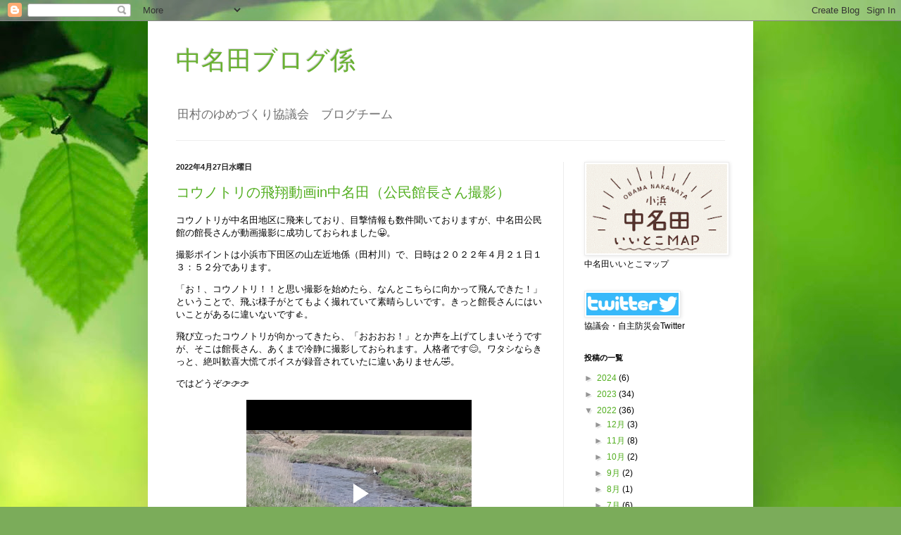

--- FILE ---
content_type: text/html; charset=UTF-8
request_url: https://www.blogger.com/video.g?token=AD6v5dwSS_RkMxWZa-GwWvogcgEnKd0EnGiJRN5SliuSA08sXl_gV5pC_mt0NjLofiR795drvlDQPz4EKzW33Rjal6q5KTnwLXrfPO-zpgJ54gEELGvrEdCBxgcgpP5twELEdSL6sbg
body_size: 600
content:
<!DOCTYPE HTML PUBLIC "-//W3C//DTD HTML 4.01//EN" "http://www.w3.org/TR/html4/strict.dtd"><html dir="ltr"><head><style type="text/css">
        body,
        .main,
        #videocontainer,
        .thumbnail-holder,
        .play-button {
          background: black;
          height: 100vh;
          margin: 0;
          overflow: hidden;
          position: absolute;
          width: 100%;
        }

        #videocontainer.type-BLOGGER_UPLOADED .thumbnail-holder {
          background-size: contain;
        }

        .thumbnail-holder {
          background-repeat: no-repeat;
          background-position: center;
          z-index: 10;
        }

        .play-button {
          background: url('https://www.gstatic.com/images/icons/material/system/1x/play_arrow_white_48dp.png') rgba(0,0,0,0.1) no-repeat center;
          cursor: pointer;
          display: block;
          z-index: 20;
        }
      </style>
<script type="text/javascript">
        var VIDEO_CONFIG = {"thumbnail":"https://i9.ytimg.com/vi_blogger/9oPNsnliCww/1.jpg?sqp=CNTesssGGPDEAfqGspsBBgjAAhC0AQ&rs=AMzJL3lC8cglGy0naJn26lPIklCWqdG9XQ","iframe_id":"BLOGGER-video-f683cdb279620b0c-5633","allow_resize":false,"streams":[{"play_url":"https://rr3---sn-q4flrnek.googlevideo.com/videoplayback?expire=1768759252&ei=VK9saYbdGMXw_tcP4uGL0Qg&ip=18.222.153.126&id=f683cdb279620b0c&itag=18&source=blogger&xpc=Egho7Zf3LnoBAQ%3D%3D&cps=0&met=1768730452,&mh=Jb&mm=31&mn=sn-q4flrnek&ms=au&mv=u&mvi=3&pl=24&rms=au,au&susc=bl&eaua=J4u3jgVranU&mime=video/mp4&vprv=1&rqh=1&dur=37.268&lmt=1651060126730216&mt=1768730163&txp=1311224&sparams=expire,ei,ip,id,itag,source,xpc,susc,eaua,mime,vprv,rqh,dur,lmt&sig=AJfQdSswRQIgMWf3E_9sHYsFAEdDTvBZCRXEkP05SGbdo-w-nOa9aAoCIQCVFY_17ernk1PgF8nJ0Y55HAFfBEfWMU43_uIxZzCftA%3D%3D&lsparams=cps,met,mh,mm,mn,ms,mv,mvi,pl,rms&lsig=APaTxxMwRQIgDkCZMuOfBTENn9NQL2BSoM9pU_NVSL4R3SoSJfFaY1ACIQCu2DkO7A6fTCHujKqWrrwFZLOwMJcoQlVDZ49G5Jw7lw%3D%3D","format_id":18},{"play_url":"https://rr3---sn-q4flrnek.googlevideo.com/videoplayback?expire=1768759252&ei=VK9saYbdGMXw_tcP4uGL0Qg&ip=18.222.153.126&id=f683cdb279620b0c&itag=22&source=blogger&xpc=Egho7Zf3LnoBAQ%3D%3D&cps=0&met=1768730452,&mh=Jb&mm=31&mn=sn-q4flrnek&ms=au&mv=u&mvi=3&pl=24&rms=au,au&susc=bl&eaua=J4u3jgVranU&mime=video/mp4&vprv=1&rqh=1&dur=37.268&lmt=1651060225894874&mt=1768730163&txp=1311224&sparams=expire,ei,ip,id,itag,source,xpc,susc,eaua,mime,vprv,rqh,dur,lmt&sig=AJfQdSswRQIhAIoe5tHg7VgsnOA3_OR95kFPciFqS9lEthvxft5lz6gPAiBz3d9Do5Zb_NPqL3EQxTR__apsp4ooMrS1V4m36fqQhA%3D%3D&lsparams=cps,met,mh,mm,mn,ms,mv,mvi,pl,rms&lsig=APaTxxMwRQIhAMwmNYdULVSOWvIr9rJRF1QPoa558exNUl77CRO2IAkKAiBKnPUoR-k-YAfbw_R6YD-dR2OgCAUbq5NJHfPgeJsphg%3D%3D","format_id":22}]}
      </script></head>
<body><div class="main"><div id="videocontainer" class="type-BLOGGER_UPLOADED"><div class="thumbnail-holder"></div>
<div class="play-button"></div></div></div>
<script type="text/javascript" src="https://www.blogger.com/static/v1/jsbin/3245339219-video_compiled.js"></script>
</body></html>

--- FILE ---
content_type: text/html; charset=UTF-8
request_url: https://www.blogger.com/video.g?token=AD6v5dweixs6DvjMPcObTgB6K54Wn1AimPct6dn-lWZFlj66zWCP8Ng_HXh3Qdvg-nYkMaGZo8vJS7kU3hkVA_GCcB6avIix-m750royssCjpjK99Yv6lVcMrvwUykzImhnKUWYWrbmi
body_size: 539
content:
<!DOCTYPE HTML PUBLIC "-//W3C//DTD HTML 4.01//EN" "http://www.w3.org/TR/html4/strict.dtd"><html dir="ltr"><head><style type="text/css">
        body,
        .main,
        #videocontainer,
        .thumbnail-holder,
        .play-button {
          background: black;
          height: 100vh;
          margin: 0;
          overflow: hidden;
          position: absolute;
          width: 100%;
        }

        #videocontainer.type-BLOGGER_UPLOADED .thumbnail-holder {
          background-size: contain;
        }

        .thumbnail-holder {
          background-repeat: no-repeat;
          background-position: center;
          z-index: 10;
        }

        .play-button {
          background: url('https://www.gstatic.com/images/icons/material/system/1x/play_arrow_white_48dp.png') rgba(0,0,0,0.1) no-repeat center;
          cursor: pointer;
          display: block;
          z-index: 20;
        }
      </style>
<script type="text/javascript">
        var VIDEO_CONFIG = {"thumbnail":"https://i9.ytimg.com/vi_blogger/zDzMzn9Jooc/1.jpg?sqp=CNTesssGGPDEAfqGspsBBgjAAhC0AQ&rs=AMzJL3nh9jaBk6e1UFvPthq_ejv9bGm3nw","iframe_id":"BLOGGER-video-cc3cccce7f49a287-17463","allow_resize":false,"streams":[{"play_url":"https://rr1---sn-q4flrnee.googlevideo.com/videoplayback?expire=1768759252&ei=VK9sadrCGufp_tcPic3FoQ8&ip=18.222.153.126&id=cc3cccce7f49a287&itag=18&source=blogger&xpc=Egho7Zf3LnoBAQ%3D%3D&cps=0&met=1768730452,&mh=a6&mm=31&mn=sn-q4flrnee&ms=au&mv=u&mvi=1&pl=24&rms=au,au&susc=bl&eaua=J4u3jgVranU&mime=video/mp4&vprv=1&rqh=1&dur=17.205&lmt=1649584288261377&mt=1768730163&txp=1311224&sparams=expire,ei,ip,id,itag,source,xpc,susc,eaua,mime,vprv,rqh,dur,lmt&sig=AJfQdSswRgIhALeMF0aKNOty7r57XzQvpBIGJHhXlMs-Qy4Xrv7vqH1kAiEAzegAakurXAHp2qo-MmKpC16ZsGNmfstbpBH96eyGNAQ%3D&lsparams=cps,met,mh,mm,mn,ms,mv,mvi,pl,rms&lsig=APaTxxMwRQIhALwFUTrjTHqMNR422pdoruIVE6zZQEoddLi6wx2y9FHmAiAyuNTVbKGYqN6c-Exe-1jkw9aEuyNevbC3cswLXOX0iQ%3D%3D","format_id":18},{"play_url":"https://rr1---sn-q4flrnee.googlevideo.com/videoplayback?expire=1768759252&ei=VK9sadrCGufp_tcPic3FoQ8&ip=18.222.153.126&id=cc3cccce7f49a287&itag=22&source=blogger&xpc=Egho7Zf3LnoBAQ%3D%3D&cps=0&met=1768730452,&mh=a6&mm=31&mn=sn-q4flrnee&ms=au&mv=u&mvi=1&pl=24&rms=au,au&susc=bl&eaua=J4u3jgVranU&mime=video/mp4&vprv=1&rqh=1&dur=17.205&lmt=1649584297852399&mt=1768730163&txp=1311224&sparams=expire,ei,ip,id,itag,source,xpc,susc,eaua,mime,vprv,rqh,dur,lmt&sig=AJfQdSswRQIgDOjqBBYB14uQE4ZjawdE9HxWew5T3JhbQ6x7atAxuDwCIQDoTOD5NMiNzKGZWdJqWPi5V-R7lJB18l3xCkvYjsBj7w%3D%3D&lsparams=cps,met,mh,mm,mn,ms,mv,mvi,pl,rms&lsig=APaTxxMwRQIhAKdmq54H8D4T6pu4nRPgoUlUv_WygVvkPULPuMnKHcZUAiBrDoBjslzYkSNW-pv4iMsrVVGD9Gd-XxnGQICg9f5sEA%3D%3D","format_id":22}]}
      </script></head>
<body><div class="main"><div id="videocontainer" class="type-BLOGGER_UPLOADED"><div class="thumbnail-holder"></div>
<div class="play-button"></div></div></div>
<script type="text/javascript" src="https://www.blogger.com/static/v1/jsbin/3245339219-video_compiled.js"></script>
</body></html>

--- FILE ---
content_type: text/html; charset=UTF-8
request_url: https://www.blogger.com/video.g?token=AD6v5dwY-1sQlXoDlr9FiDo8Ul_A4Avt9NRK86tvg-wfm6bYil2RvdRjPeXcnO2lcnCZSPQ67EmnRFFssvo143hwWFdZMrg7vOw0XtTbcNqQIH9JoT-apFirvFtMejKjmmoL4enew8e-
body_size: 543
content:
<!DOCTYPE HTML PUBLIC "-//W3C//DTD HTML 4.01//EN" "http://www.w3.org/TR/html4/strict.dtd"><html dir="ltr"><head><style type="text/css">
        body,
        .main,
        #videocontainer,
        .thumbnail-holder,
        .play-button {
          background: black;
          height: 100vh;
          margin: 0;
          overflow: hidden;
          position: absolute;
          width: 100%;
        }

        #videocontainer.type-BLOGGER_UPLOADED .thumbnail-holder {
          background-size: contain;
        }

        .thumbnail-holder {
          background-repeat: no-repeat;
          background-position: center;
          z-index: 10;
        }

        .play-button {
          background: url('https://www.gstatic.com/images/icons/material/system/1x/play_arrow_white_48dp.png') rgba(0,0,0,0.1) no-repeat center;
          cursor: pointer;
          display: block;
          z-index: 20;
        }
      </style>
<script type="text/javascript">
        var VIDEO_CONFIG = {"thumbnail":"https://i9.ytimg.com/vi_blogger/9sCf3VwYFFc/1.jpg?sqp=CNTesssGGPDEAfqGspsBBgjAAhC0AQ&rs=AMzJL3ncqrqYwrLZKCBNL6ZZ_KWp0lLAKA","iframe_id":"BLOGGER-video-f6c09fdd5c181457-12743","allow_resize":false,"streams":[{"play_url":"https://rr1---sn-q4flrner.googlevideo.com/videoplayback?expire=1768759252&ei=VK9saaGGGbrt_tcPoduzCA&ip=18.222.153.126&id=f6c09fdd5c181457&itag=18&source=blogger&xpc=Egho7Zf3LnoBAQ%3D%3D&cps=0&met=1768730452,&mh=AA&mm=31&mn=sn-q4flrner&ms=au&mv=u&mvi=1&pl=24&rms=au,au&susc=bl&eaua=J4u3jgVranU&mime=video/mp4&vprv=1&rqh=1&dur=18.808&lmt=1649584292023630&mt=1768730163&txp=1311224&sparams=expire,ei,ip,id,itag,source,xpc,susc,eaua,mime,vprv,rqh,dur,lmt&sig=AJfQdSswRQIgCX0PgHkSwSy2-8JtN9eTrwCT82MVT1wpaoZPxHmAvAUCIQDlBgS8Oj-fJ0eKoHylDGjJxCDsulLFNKD9SlII7RHPzw%3D%3D&lsparams=cps,met,mh,mm,mn,ms,mv,mvi,pl,rms&lsig=APaTxxMwRQIgafBbymx2isUyipQUXIWVxevPrEc2FY0VfSX14t0dACUCIQDLDBRX0DFhzKzDYHWM3tSo2DJpPQSTapzSSCWmTZ_a7g%3D%3D","format_id":18},{"play_url":"https://rr1---sn-q4flrner.googlevideo.com/videoplayback?expire=1768759252&ei=VK9saaGGGbrt_tcPoduzCA&ip=18.222.153.126&id=f6c09fdd5c181457&itag=22&source=blogger&xpc=Egho7Zf3LnoBAQ%3D%3D&cps=0&met=1768730452,&mh=AA&mm=31&mn=sn-q4flrner&ms=au&mv=u&mvi=1&pl=24&rms=au,au&susc=bl&eaua=J4u3jgVranU&mime=video/mp4&vprv=1&rqh=1&dur=18.808&lmt=1649584355193391&mt=1768730163&txp=1311224&sparams=expire,ei,ip,id,itag,source,xpc,susc,eaua,mime,vprv,rqh,dur,lmt&sig=AJfQdSswRAIgTk1K4HL2WDE3B2TI1oXdMqLIN5X_vt9OdIK58cpwo2MCIBVVFBkxnVYKf6_7ByRTiuCqO_HjrVG9x6NvfEg977HS&lsparams=cps,met,mh,mm,mn,ms,mv,mvi,pl,rms&lsig=APaTxxMwRgIhALCe872ZQYmno385yzDRq1mt5eN3G55Onl3WOajkyvz6AiEA4QyeoZxca-mFNn8GOcSAMtqVrqfWuiYGb63VQz4WwxU%3D","format_id":22}]}
      </script></head>
<body><div class="main"><div id="videocontainer" class="type-BLOGGER_UPLOADED"><div class="thumbnail-holder"></div>
<div class="play-button"></div></div></div>
<script type="text/javascript" src="https://www.blogger.com/static/v1/jsbin/3245339219-video_compiled.js"></script>
</body></html>